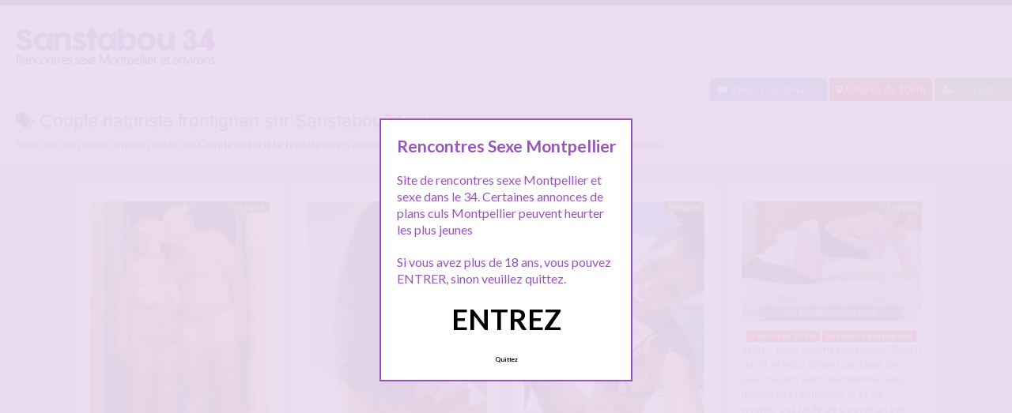

--- FILE ---
content_type: text/html; charset=UTF-8
request_url: http://www.sanstabou34.com/tag/couple-naturiste-frontignan/
body_size: 11802
content:
<!doctype html>
<!--[if lt IE 7]> <html lang="fr-FR" class="no-js lt-ie9 lt-ie8 lt-ie7" > <![endif]-->
<!--[if IE 7]>    <html lang="fr-FR" class="no-js ie7 lt-ie9 lt-ie8"> <![endif]-->
<!--[if IE 8]>    <html lang="fr-FR" class="no-js ie8 lt-ie9"> <![endif]-->
<!--[if gt IE 8]><!--> <html lang="fr-FR" class="no-js"> <!--<![endif]-->
<head>
<meta charset="UTF-8">
<!-- This content is the property of sanstabou34.com -->
<!-- no copy is allowed - Since Jan 2015 -->
<script type="text/javascript" language="javascript" src="/wp-content/themes/pinfinity/disclamer.js"></script>
<meta name="viewport" content="width=device-width, initial-scale=1, maximum-scale=1">
<link rel="stylesheet" href="/wp-content/themes/pinfinity/css/bootstrap.min.css">
<link rel="stylesheet" href="https://cdnjs.cloudflare.com/ajax/libs/font-awesome/4.7.0/css/font-awesome.min.css">
<script src="https://code.jquery.com/jquery-3.3.1.slim.min.js" integrity="sha384-q8i/X+965DzO0rT7abK41JStQIAqVgRVzpbzo5smXKp4YfRvH+8abtTE1Pi6jizo" crossorigin="anonymous"></script>
<script src="https://cdnjs.cloudflare.com/ajax/libs/popper.js/1.14.7/umd/popper.min.js" integrity="sha384-UO2eT0CpHqdSJQ6hJty5KVphtPhzWj9WO1clHTMGa3JDZwrnQq4sF86dIHNDz0W1" crossorigin="anonymous"></script>
<script src="https://stackpath.bootstrapcdn.com/bootstrap/4.3.1/js/bootstrap.min.js" integrity="sha384-JjSmVgyd0p3pXB1rRibZUAYoIIy6OrQ6VrjIEaFf/nJGzIxFDsf4x0xIM+B07jRM" crossorigin="anonymous"></script>	
		
<meta name='robots' content='index, follow, max-image-preview:large, max-snippet:-1, max-video-preview:-1' />
	<style>img:is([sizes="auto" i], [sizes^="auto," i]) { contain-intrinsic-size: 3000px 1500px }</style>
	
	<!-- This site is optimized with the Yoast SEO plugin v25.2 - https://yoast.com/wordpress/plugins/seo/ -->
	<title>Couple naturiste frontignan - Sanstabou34</title>
	<link rel="canonical" href="https://www.sanstabou34.com/tag/couple-naturiste-frontignan/" />
	<meta property="og:locale" content="fr_FR" />
	<meta property="og:type" content="article" />
	<meta property="og:title" content="Couple naturiste frontignan - Sanstabou34" />
	<meta property="og:url" content="https://www.sanstabou34.com/tag/couple-naturiste-frontignan/" />
	<meta property="og:site_name" content="Sanstabou34" />
	<meta property="og:image" content="https://www.sanstabou34.com/wp-content/uploads/2019/10/stblogo.jpg" />
	<meta property="og:image:width" content="400" />
	<meta property="og:image:height" content="466" />
	<meta property="og:image:type" content="image/jpeg" />
	<meta name="twitter:card" content="summary_large_image" />
	<script type="application/ld+json" class="yoast-schema-graph">{"@context":"https://schema.org","@graph":[{"@type":"CollectionPage","@id":"https://www.sanstabou34.com/tag/couple-naturiste-frontignan/","url":"https://www.sanstabou34.com/tag/couple-naturiste-frontignan/","name":"Couple naturiste frontignan - Sanstabou34","isPartOf":{"@id":"https://www.sanstabou34.com/#website"},"primaryImageOfPage":{"@id":"https://www.sanstabou34.com/tag/couple-naturiste-frontignan/#primaryimage"},"image":{"@id":"https://www.sanstabou34.com/tag/couple-naturiste-frontignan/#primaryimage"},"thumbnailUrl":"https://www.sanstabou34.com/wp-content/uploads/2015/10/sexe-sans-tabou-18.jpg","breadcrumb":{"@id":"https://www.sanstabou34.com/tag/couple-naturiste-frontignan/#breadcrumb"},"inLanguage":"fr-FR"},{"@type":"ImageObject","inLanguage":"fr-FR","@id":"https://www.sanstabou34.com/tag/couple-naturiste-frontignan/#primaryimage","url":"https://www.sanstabou34.com/wp-content/uploads/2015/10/sexe-sans-tabou-18.jpg","contentUrl":"https://www.sanstabou34.com/wp-content/uploads/2015/10/sexe-sans-tabou-18.jpg","width":732,"height":1093,"caption":"Couple naturiste frontignan"},{"@type":"BreadcrumbList","@id":"https://www.sanstabou34.com/tag/couple-naturiste-frontignan/#breadcrumb","itemListElement":[{"@type":"ListItem","position":1,"name":"Accueil","item":"https://www.sanstabou34.com/"},{"@type":"ListItem","position":2,"name":"Couple naturiste frontignan"}]},{"@type":"WebSite","@id":"https://www.sanstabou34.com/#website","url":"https://www.sanstabou34.com/","name":"Sanstabou34","description":"Rencontres sexe Montpellier et environs","publisher":{"@id":"https://www.sanstabou34.com/#organization"},"potentialAction":[{"@type":"SearchAction","target":{"@type":"EntryPoint","urlTemplate":"https://www.sanstabou34.com/?s={search_term_string}"},"query-input":{"@type":"PropertyValueSpecification","valueRequired":true,"valueName":"search_term_string"}}],"inLanguage":"fr-FR"},{"@type":"Organization","@id":"https://www.sanstabou34.com/#organization","name":"Sans tabou 34","url":"https://www.sanstabou34.com/","logo":{"@type":"ImageObject","inLanguage":"fr-FR","@id":"https://www.sanstabou34.com/#/schema/logo/image/","url":"http://www.sanstabou34.com/wp-content/uploads/2015/10/logo1.png","contentUrl":"http://www.sanstabou34.com/wp-content/uploads/2015/10/logo1.png","width":300,"height":100,"caption":"Sans tabou 34"},"image":{"@id":"https://www.sanstabou34.com/#/schema/logo/image/"}}]}</script>
	<!-- / Yoast SEO plugin. -->


<link rel='dns-prefetch' href='//fonts.googleapis.com' />
<script type="text/javascript">
/* <![CDATA[ */
window._wpemojiSettings = {"baseUrl":"https:\/\/s.w.org\/images\/core\/emoji\/16.0.1\/72x72\/","ext":".png","svgUrl":"https:\/\/s.w.org\/images\/core\/emoji\/16.0.1\/svg\/","svgExt":".svg","source":{"concatemoji":"https:\/\/www.sanstabou34.com\/wp-includes\/js\/wp-emoji-release.min.js?ver=6.8.3"}};
/*! This file is auto-generated */
!function(s,n){var o,i,e;function c(e){try{var t={supportTests:e,timestamp:(new Date).valueOf()};sessionStorage.setItem(o,JSON.stringify(t))}catch(e){}}function p(e,t,n){e.clearRect(0,0,e.canvas.width,e.canvas.height),e.fillText(t,0,0);var t=new Uint32Array(e.getImageData(0,0,e.canvas.width,e.canvas.height).data),a=(e.clearRect(0,0,e.canvas.width,e.canvas.height),e.fillText(n,0,0),new Uint32Array(e.getImageData(0,0,e.canvas.width,e.canvas.height).data));return t.every(function(e,t){return e===a[t]})}function u(e,t){e.clearRect(0,0,e.canvas.width,e.canvas.height),e.fillText(t,0,0);for(var n=e.getImageData(16,16,1,1),a=0;a<n.data.length;a++)if(0!==n.data[a])return!1;return!0}function f(e,t,n,a){switch(t){case"flag":return n(e,"\ud83c\udff3\ufe0f\u200d\u26a7\ufe0f","\ud83c\udff3\ufe0f\u200b\u26a7\ufe0f")?!1:!n(e,"\ud83c\udde8\ud83c\uddf6","\ud83c\udde8\u200b\ud83c\uddf6")&&!n(e,"\ud83c\udff4\udb40\udc67\udb40\udc62\udb40\udc65\udb40\udc6e\udb40\udc67\udb40\udc7f","\ud83c\udff4\u200b\udb40\udc67\u200b\udb40\udc62\u200b\udb40\udc65\u200b\udb40\udc6e\u200b\udb40\udc67\u200b\udb40\udc7f");case"emoji":return!a(e,"\ud83e\udedf")}return!1}function g(e,t,n,a){var r="undefined"!=typeof WorkerGlobalScope&&self instanceof WorkerGlobalScope?new OffscreenCanvas(300,150):s.createElement("canvas"),o=r.getContext("2d",{willReadFrequently:!0}),i=(o.textBaseline="top",o.font="600 32px Arial",{});return e.forEach(function(e){i[e]=t(o,e,n,a)}),i}function t(e){var t=s.createElement("script");t.src=e,t.defer=!0,s.head.appendChild(t)}"undefined"!=typeof Promise&&(o="wpEmojiSettingsSupports",i=["flag","emoji"],n.supports={everything:!0,everythingExceptFlag:!0},e=new Promise(function(e){s.addEventListener("DOMContentLoaded",e,{once:!0})}),new Promise(function(t){var n=function(){try{var e=JSON.parse(sessionStorage.getItem(o));if("object"==typeof e&&"number"==typeof e.timestamp&&(new Date).valueOf()<e.timestamp+604800&&"object"==typeof e.supportTests)return e.supportTests}catch(e){}return null}();if(!n){if("undefined"!=typeof Worker&&"undefined"!=typeof OffscreenCanvas&&"undefined"!=typeof URL&&URL.createObjectURL&&"undefined"!=typeof Blob)try{var e="postMessage("+g.toString()+"("+[JSON.stringify(i),f.toString(),p.toString(),u.toString()].join(",")+"));",a=new Blob([e],{type:"text/javascript"}),r=new Worker(URL.createObjectURL(a),{name:"wpTestEmojiSupports"});return void(r.onmessage=function(e){c(n=e.data),r.terminate(),t(n)})}catch(e){}c(n=g(i,f,p,u))}t(n)}).then(function(e){for(var t in e)n.supports[t]=e[t],n.supports.everything=n.supports.everything&&n.supports[t],"flag"!==t&&(n.supports.everythingExceptFlag=n.supports.everythingExceptFlag&&n.supports[t]);n.supports.everythingExceptFlag=n.supports.everythingExceptFlag&&!n.supports.flag,n.DOMReady=!1,n.readyCallback=function(){n.DOMReady=!0}}).then(function(){return e}).then(function(){var e;n.supports.everything||(n.readyCallback(),(e=n.source||{}).concatemoji?t(e.concatemoji):e.wpemoji&&e.twemoji&&(t(e.twemoji),t(e.wpemoji)))}))}((window,document),window._wpemojiSettings);
/* ]]> */
</script>
<link rel='stylesheet' id='fancybox-css' href='https://www.sanstabou34.com/wp-content/themes/pinfinity/panel/scripts/fancybox-2.1.5/jquery.fancybox.css?ver=2.1.5' type='text/css' media='all' />
<style id='wp-emoji-styles-inline-css' type='text/css'>

	img.wp-smiley, img.emoji {
		display: inline !important;
		border: none !important;
		box-shadow: none !important;
		height: 1em !important;
		width: 1em !important;
		margin: 0 0.07em !important;
		vertical-align: -0.1em !important;
		background: none !important;
		padding: 0 !important;
	}
</style>
<link rel='stylesheet' id='wp-block-library-css' href='https://www.sanstabou34.com/wp-includes/css/dist/block-library/style.min.css?ver=6.8.3' type='text/css' media='all' />
<style id='classic-theme-styles-inline-css' type='text/css'>
/*! This file is auto-generated */
.wp-block-button__link{color:#fff;background-color:#32373c;border-radius:9999px;box-shadow:none;text-decoration:none;padding:calc(.667em + 2px) calc(1.333em + 2px);font-size:1.125em}.wp-block-file__button{background:#32373c;color:#fff;text-decoration:none}
</style>
<style id='global-styles-inline-css' type='text/css'>
:root{--wp--preset--aspect-ratio--square: 1;--wp--preset--aspect-ratio--4-3: 4/3;--wp--preset--aspect-ratio--3-4: 3/4;--wp--preset--aspect-ratio--3-2: 3/2;--wp--preset--aspect-ratio--2-3: 2/3;--wp--preset--aspect-ratio--16-9: 16/9;--wp--preset--aspect-ratio--9-16: 9/16;--wp--preset--color--black: #000000;--wp--preset--color--cyan-bluish-gray: #abb8c3;--wp--preset--color--white: #ffffff;--wp--preset--color--pale-pink: #f78da7;--wp--preset--color--vivid-red: #cf2e2e;--wp--preset--color--luminous-vivid-orange: #ff6900;--wp--preset--color--luminous-vivid-amber: #fcb900;--wp--preset--color--light-green-cyan: #7bdcb5;--wp--preset--color--vivid-green-cyan: #00d084;--wp--preset--color--pale-cyan-blue: #8ed1fc;--wp--preset--color--vivid-cyan-blue: #0693e3;--wp--preset--color--vivid-purple: #9b51e0;--wp--preset--gradient--vivid-cyan-blue-to-vivid-purple: linear-gradient(135deg,rgba(6,147,227,1) 0%,rgb(155,81,224) 100%);--wp--preset--gradient--light-green-cyan-to-vivid-green-cyan: linear-gradient(135deg,rgb(122,220,180) 0%,rgb(0,208,130) 100%);--wp--preset--gradient--luminous-vivid-amber-to-luminous-vivid-orange: linear-gradient(135deg,rgba(252,185,0,1) 0%,rgba(255,105,0,1) 100%);--wp--preset--gradient--luminous-vivid-orange-to-vivid-red: linear-gradient(135deg,rgba(255,105,0,1) 0%,rgb(207,46,46) 100%);--wp--preset--gradient--very-light-gray-to-cyan-bluish-gray: linear-gradient(135deg,rgb(238,238,238) 0%,rgb(169,184,195) 100%);--wp--preset--gradient--cool-to-warm-spectrum: linear-gradient(135deg,rgb(74,234,220) 0%,rgb(151,120,209) 20%,rgb(207,42,186) 40%,rgb(238,44,130) 60%,rgb(251,105,98) 80%,rgb(254,248,76) 100%);--wp--preset--gradient--blush-light-purple: linear-gradient(135deg,rgb(255,206,236) 0%,rgb(152,150,240) 100%);--wp--preset--gradient--blush-bordeaux: linear-gradient(135deg,rgb(254,205,165) 0%,rgb(254,45,45) 50%,rgb(107,0,62) 100%);--wp--preset--gradient--luminous-dusk: linear-gradient(135deg,rgb(255,203,112) 0%,rgb(199,81,192) 50%,rgb(65,88,208) 100%);--wp--preset--gradient--pale-ocean: linear-gradient(135deg,rgb(255,245,203) 0%,rgb(182,227,212) 50%,rgb(51,167,181) 100%);--wp--preset--gradient--electric-grass: linear-gradient(135deg,rgb(202,248,128) 0%,rgb(113,206,126) 100%);--wp--preset--gradient--midnight: linear-gradient(135deg,rgb(2,3,129) 0%,rgb(40,116,252) 100%);--wp--preset--font-size--small: 13px;--wp--preset--font-size--medium: 20px;--wp--preset--font-size--large: 36px;--wp--preset--font-size--x-large: 42px;--wp--preset--spacing--20: 0.44rem;--wp--preset--spacing--30: 0.67rem;--wp--preset--spacing--40: 1rem;--wp--preset--spacing--50: 1.5rem;--wp--preset--spacing--60: 2.25rem;--wp--preset--spacing--70: 3.38rem;--wp--preset--spacing--80: 5.06rem;--wp--preset--shadow--natural: 6px 6px 9px rgba(0, 0, 0, 0.2);--wp--preset--shadow--deep: 12px 12px 50px rgba(0, 0, 0, 0.4);--wp--preset--shadow--sharp: 6px 6px 0px rgba(0, 0, 0, 0.2);--wp--preset--shadow--outlined: 6px 6px 0px -3px rgba(255, 255, 255, 1), 6px 6px rgba(0, 0, 0, 1);--wp--preset--shadow--crisp: 6px 6px 0px rgba(0, 0, 0, 1);}:where(.is-layout-flex){gap: 0.5em;}:where(.is-layout-grid){gap: 0.5em;}body .is-layout-flex{display: flex;}.is-layout-flex{flex-wrap: wrap;align-items: center;}.is-layout-flex > :is(*, div){margin: 0;}body .is-layout-grid{display: grid;}.is-layout-grid > :is(*, div){margin: 0;}:where(.wp-block-columns.is-layout-flex){gap: 2em;}:where(.wp-block-columns.is-layout-grid){gap: 2em;}:where(.wp-block-post-template.is-layout-flex){gap: 1.25em;}:where(.wp-block-post-template.is-layout-grid){gap: 1.25em;}.has-black-color{color: var(--wp--preset--color--black) !important;}.has-cyan-bluish-gray-color{color: var(--wp--preset--color--cyan-bluish-gray) !important;}.has-white-color{color: var(--wp--preset--color--white) !important;}.has-pale-pink-color{color: var(--wp--preset--color--pale-pink) !important;}.has-vivid-red-color{color: var(--wp--preset--color--vivid-red) !important;}.has-luminous-vivid-orange-color{color: var(--wp--preset--color--luminous-vivid-orange) !important;}.has-luminous-vivid-amber-color{color: var(--wp--preset--color--luminous-vivid-amber) !important;}.has-light-green-cyan-color{color: var(--wp--preset--color--light-green-cyan) !important;}.has-vivid-green-cyan-color{color: var(--wp--preset--color--vivid-green-cyan) !important;}.has-pale-cyan-blue-color{color: var(--wp--preset--color--pale-cyan-blue) !important;}.has-vivid-cyan-blue-color{color: var(--wp--preset--color--vivid-cyan-blue) !important;}.has-vivid-purple-color{color: var(--wp--preset--color--vivid-purple) !important;}.has-black-background-color{background-color: var(--wp--preset--color--black) !important;}.has-cyan-bluish-gray-background-color{background-color: var(--wp--preset--color--cyan-bluish-gray) !important;}.has-white-background-color{background-color: var(--wp--preset--color--white) !important;}.has-pale-pink-background-color{background-color: var(--wp--preset--color--pale-pink) !important;}.has-vivid-red-background-color{background-color: var(--wp--preset--color--vivid-red) !important;}.has-luminous-vivid-orange-background-color{background-color: var(--wp--preset--color--luminous-vivid-orange) !important;}.has-luminous-vivid-amber-background-color{background-color: var(--wp--preset--color--luminous-vivid-amber) !important;}.has-light-green-cyan-background-color{background-color: var(--wp--preset--color--light-green-cyan) !important;}.has-vivid-green-cyan-background-color{background-color: var(--wp--preset--color--vivid-green-cyan) !important;}.has-pale-cyan-blue-background-color{background-color: var(--wp--preset--color--pale-cyan-blue) !important;}.has-vivid-cyan-blue-background-color{background-color: var(--wp--preset--color--vivid-cyan-blue) !important;}.has-vivid-purple-background-color{background-color: var(--wp--preset--color--vivid-purple) !important;}.has-black-border-color{border-color: var(--wp--preset--color--black) !important;}.has-cyan-bluish-gray-border-color{border-color: var(--wp--preset--color--cyan-bluish-gray) !important;}.has-white-border-color{border-color: var(--wp--preset--color--white) !important;}.has-pale-pink-border-color{border-color: var(--wp--preset--color--pale-pink) !important;}.has-vivid-red-border-color{border-color: var(--wp--preset--color--vivid-red) !important;}.has-luminous-vivid-orange-border-color{border-color: var(--wp--preset--color--luminous-vivid-orange) !important;}.has-luminous-vivid-amber-border-color{border-color: var(--wp--preset--color--luminous-vivid-amber) !important;}.has-light-green-cyan-border-color{border-color: var(--wp--preset--color--light-green-cyan) !important;}.has-vivid-green-cyan-border-color{border-color: var(--wp--preset--color--vivid-green-cyan) !important;}.has-pale-cyan-blue-border-color{border-color: var(--wp--preset--color--pale-cyan-blue) !important;}.has-vivid-cyan-blue-border-color{border-color: var(--wp--preset--color--vivid-cyan-blue) !important;}.has-vivid-purple-border-color{border-color: var(--wp--preset--color--vivid-purple) !important;}.has-vivid-cyan-blue-to-vivid-purple-gradient-background{background: var(--wp--preset--gradient--vivid-cyan-blue-to-vivid-purple) !important;}.has-light-green-cyan-to-vivid-green-cyan-gradient-background{background: var(--wp--preset--gradient--light-green-cyan-to-vivid-green-cyan) !important;}.has-luminous-vivid-amber-to-luminous-vivid-orange-gradient-background{background: var(--wp--preset--gradient--luminous-vivid-amber-to-luminous-vivid-orange) !important;}.has-luminous-vivid-orange-to-vivid-red-gradient-background{background: var(--wp--preset--gradient--luminous-vivid-orange-to-vivid-red) !important;}.has-very-light-gray-to-cyan-bluish-gray-gradient-background{background: var(--wp--preset--gradient--very-light-gray-to-cyan-bluish-gray) !important;}.has-cool-to-warm-spectrum-gradient-background{background: var(--wp--preset--gradient--cool-to-warm-spectrum) !important;}.has-blush-light-purple-gradient-background{background: var(--wp--preset--gradient--blush-light-purple) !important;}.has-blush-bordeaux-gradient-background{background: var(--wp--preset--gradient--blush-bordeaux) !important;}.has-luminous-dusk-gradient-background{background: var(--wp--preset--gradient--luminous-dusk) !important;}.has-pale-ocean-gradient-background{background: var(--wp--preset--gradient--pale-ocean) !important;}.has-electric-grass-gradient-background{background: var(--wp--preset--gradient--electric-grass) !important;}.has-midnight-gradient-background{background: var(--wp--preset--gradient--midnight) !important;}.has-small-font-size{font-size: var(--wp--preset--font-size--small) !important;}.has-medium-font-size{font-size: var(--wp--preset--font-size--medium) !important;}.has-large-font-size{font-size: var(--wp--preset--font-size--large) !important;}.has-x-large-font-size{font-size: var(--wp--preset--font-size--x-large) !important;}
:where(.wp-block-post-template.is-layout-flex){gap: 1.25em;}:where(.wp-block-post-template.is-layout-grid){gap: 1.25em;}
:where(.wp-block-columns.is-layout-flex){gap: 2em;}:where(.wp-block-columns.is-layout-grid){gap: 2em;}
:root :where(.wp-block-pullquote){font-size: 1.5em;line-height: 1.6;}
</style>
<link rel='stylesheet' id='google-font-lato-yanone-kaffeesatz-css' href='http://fonts.googleapis.com/css?family=Lato%3A400%2C700%2C400italic%7CYanone+Kaffeesatz&#038;ver=6.8.3' type='text/css' media='all' />
<link rel='stylesheet' id='ci-style-css' href='https://www.sanstabou34.com/wp-content/themes/pinfinity/style.css?ver=1.8' type='text/css' media='screen' />
<link rel='stylesheet' id='ci-color-scheme-css' href='https://www.sanstabou34.com/wp-content/themes/pinfinity/colors/purple.css?ver=6.8.3' type='text/css' media='all' />
<link rel='stylesheet' id='taxopress-frontend-css-css' href='https://www.sanstabou34.com/wp-content/plugins/simple-tags/assets/frontend/css/frontend.css?ver=3.35.1' type='text/css' media='all' />
<script type="text/javascript" src="https://www.sanstabou34.com/wp-includes/js/jquery/jquery.min.js?ver=3.7.1" id="jquery-core-js"></script>
<script type="text/javascript" src="https://www.sanstabou34.com/wp-includes/js/jquery/jquery-migrate.min.js?ver=3.4.1" id="jquery-migrate-js"></script>
<script type="text/javascript" src="https://www.sanstabou34.com/wp-content/themes/pinfinity/panel/scripts/modernizr-2.6.2.js?ver=6.8.3" id="modernizr-js"></script>
<script type="text/javascript" src="https://www.sanstabou34.com/wp-content/plugins/simple-tags/assets/frontend/js/frontend.js?ver=3.35.1" id="taxopress-frontend-js-js"></script>
<link rel="https://api.w.org/" href="https://www.sanstabou34.com/wp-json/" /><link rel="alternate" title="JSON" type="application/json" href="https://www.sanstabou34.com/wp-json/wp/v2/tags/105" /><link rel="EditURI" type="application/rsd+xml" title="RSD" href="https://www.sanstabou34.com/xmlrpc.php?rsd" />
<meta name="generator" content="WordPress 6.8.3" />
<script type="text/javascript">
	window._wp_rp_static_base_url = 'https://wprp.zemanta.com/static/';
	window._wp_rp_wp_ajax_url = "https://www.sanstabou34.com/wp-admin/admin-ajax.php";
	window._wp_rp_plugin_version = '3.6.4';
	window._wp_rp_post_id = '279';
	window._wp_rp_num_rel_posts = '6';
	window._wp_rp_thumbnails = true;
	window._wp_rp_post_title = 'Couple+naturiste+frontignan';
	window._wp_rp_post_tags = ['couple+naturiste+frontignan', 'soir%C3%A9e+pluralit%C3%A9', 'rencontre+libertine+frontignan', 'rencontre+%C3%A9changisme', 'frontignan', 'le', 'lon', 'ann', 'de', 'mannequin', 'du', 'sex', 'dell', 'vivian', 'maison', 'mond', 'bon', 'parfait', 'saison', 'bell'];
	window._wp_rp_promoted_content = true;
</script>
<link rel="stylesheet" href="https://www.sanstabou34.com/wp-content/plugins/wordpress-23-related-posts-plugin/static/themes/vertical.css?version=3.6.4" />
<style type="text/css">
.related_post_title {
}
ul.related_post {
}
ul.related_post li {
}
ul.related_post li a {
}
ul.related_post li img {
}</style>
<!-- Analytics by WP Statistics - https://wp-statistics.com -->
<!-- Google tag (gtag.js) -->
<script async src="https://www.googletagmanager.com/gtag/js?id=G-S28SMWJZX0"></script>
<script>
  window.dataLayer = window.dataLayer || [];
  function gtag(){dataLayer.push(arguments);}
  gtag('js', new Date());

  gtag('config', 'G-S28SMWJZX0');
</script><link rel="apple-touch-icon" href="http://www.sanstabou34.com/wp-content/uploads/2019/10/stblogo.jpg" /><link rel="apple-touch-icon" sizes="72x72" href="http://www.sanstabou34.com/wp-content/uploads/2019/10/stblogo.jpg" /><link rel="apple-touch-icon" sizes="114x114" href="http://www.sanstabou34.com/wp-content/uploads/2019/10/stblogo.jpg" /><link rel="pingback" href="https://www.sanstabou34.com/xmlrpc.php" /><link rel="icon" href="https://www.sanstabou34.com/wp-content/uploads/2024/10/favicon.png" sizes="32x32" />
<link rel="icon" href="https://www.sanstabou34.com/wp-content/uploads/2024/10/favicon.png" sizes="192x192" />
<link rel="apple-touch-icon" href="https://www.sanstabou34.com/wp-content/uploads/2024/10/favicon.png" />
<meta name="msapplication-TileImage" content="https://www.sanstabou34.com/wp-content/uploads/2024/10/favicon.png" />
				<style type="text/css">
					body{background-color: #dfd2f4;background-repeat: repeat;} 				</style>
						</head>
<body class="archive tag tag-couple-naturiste-frontignan tag-105 wp-theme-pinfinity ci-pinfinity ci-pinfinity-1-8 ci-scheme-purple">
<div class="modal fade bd-tchat-modal-lg" tabindex="-1" role="dialog" aria-labelledby="myLargeModalLabel" aria-hidden="true">
  <div class="modal-dialog modal-dialog-centered" role="document">
    <div class="modal-content">
      <div class="modal-header">
        <h5 class="modal-title" id="exampleModalCenterTitle">Inscription 100% gratuite en ce moment !</h5>
        <button type="button" class="close" data-dismiss="modal" aria-label="Close">
          <span aria-hidden="true">&times;</span>
        </button>
      </div>
      <div class="modal-body">
        <p><iframe style="border: none; height: 450px; width: 100%;" src="/cd/form_inscription.php"></iframe>
      </div>

    </div>
  </div>
</div>	
	
	
<header id="header">
	<div class="pre-head show-on-mobile">
		<div class="wrap group">
			<div class="pre-head-wgt group">
							</div>
		</div>
	</div>
	<div id="site-head">
		<div class="wrap group">
			<hgroup class="logo imglogo">
				<p><a title="Sanstabou34" href="https://www.sanstabou34.com"><img src="http://www.sanstabou34.com/wp-content/uploads/2019/10/logostb34.png" alt="Sanstabou34" /></a></p>			</hgroup>

			<div class="header-wgt group">
							</div>
		</div>
	</div>
			<div align=right>
				<a title="Baisez maintenant !" href="https://www.leplancul.com/ouverture-compte/go.php" target="_blank" class="btn btn-sm btn-primary active"><i class="fa fa-comment" aria-hidden="true"></i> Baisez maintenant !</a>

		      <a title="Sexe gratuit proche de vous" href="/rencontre/a-moins-de-10-km/" class="btn btn-sm btn-danger active"><i class="fa fa-map-marker"></i> A moins de 10km</a>
		    <a title="Inscription tchat 34" href="/inscription/" class="btn btn-sm btn-success active"><i class="fa fa-user-plus"></i> Inscription</a>
		</div>	
	

				    <div class="alert alert-info">
        <h1 class="h4"><i class="fa fa-tags"></i> Couple naturiste frontignan sur Sanstabou34.com</h1>
        <p class="mb-0">Voici tous les profils coquins parlant de <b>Couple naturiste frontignan</b>, n'hésitez pas à les consulter et vous inscrire pour entamer le dialogue.</p>
		
		
    </div>
	
</header>
<br />
<div id="box-container">
	<div id="entry-listing" class="group">
																	<article id="post-279" class="entry box format-standard post-279 post type-post status-publish has-post-thumbnail hentry category-frontignan category-rencontre-echangisme tag-couple-naturiste-frontignan tag-rencontre-libertine-frontignan tag-soiree-pluralite">
					<div class="entry-content-cnt">
	<div class="entry-content">
						<div class='status' style='position: absolute; top: 20px; right: 16px; z-index: 999; padding: 1px 6px; background: #22780F; border: 0; border-bottom-left-radius: 4px; font-weight: bold; font-size: 10px; color: #ffffff;'>En ligne</div>			
		<!--<a href="https://www.sanstabou34.com/couple-naturiste-frontignan/" title="Couple naturiste frontignan">-->
		<a href=".bd-tchat-modal-lg" rel="nofollow" data-toggle="modal">
			<img src="https://www.sanstabou34.com/wp-content/uploads/2015/10/sexe-sans-tabou-18-500x747.jpg" class="attachment-ci_listing_thumb size-ci_listing_thumb wp-post-image" alt="Couple naturiste frontignan" decoding="async" fetchpriority="high" />		</a>
		<div align="center">
		<a title="Tchat Frontignan" href="https://www.sanstabou34.com/rencontre/frontignan/"><span class="badge badge-danger">Frontignan</span></a> <a title="Tchat Rencontre échangisme" href="https://www.sanstabou34.com/rencontre/rencontre-echangisme/"><span class="badge badge-danger">Rencontre échangisme</span></a> </div>
				
				
		<p>Bonjour, la saison estivale étant terminée, on est au regret de devoir quitter notre belle plage des aresquiers et de refaire des plans en privé, nous vivons ici à l&rsquo;année sommes naturistes depuis plusieurs années et de fervents adeptes du ran du chabrier, bien mieux que le cap devenu trop superficiels malheureusement désormais Nous sommes un couple de 56 et[&#8230;]</p>
	</div>
</div>
<div class="entry-desc">
	<h3><a class="h5" href="https://www.sanstabou34.com/couple-naturiste-frontignan/" title="Couple naturiste frontignan">Couple naturiste frontignan</a></h3>
</div>




				</article>
					
				
																												<article id="post-3179" class="entry box format-standard post-3179 post type-post status-publish has-post-thumbnail hentry category-a-moins-de-10-km category-rencontre-trans-travestis tag-baiser-un-trans-montpellier tag-escorte-trans-montpellier tag-rencontre-transexuelle-montpellier">
							<div class="entry-content-cnt">
	<div class="entry-content">
						<div class='status' style='position: absolute; top: 20px; right: 16px; z-index: 999; padding: 1px 6px; background: #22780F; border: 0; border-bottom-left-radius: 4px; font-weight: bold; font-size: 10px; color: #ffffff;'>En ligne</div>			
		<!--<a href="https://www.sanstabou34.com/nouvelle-transexuelle-proche-montpellier/" title="Nouvelle transexuelle proche Montpellier">-->
		<a href=".bd-tchat-modal-lg" rel="nofollow" data-toggle="modal">
			<img src="https://www.sanstabou34.com/wp-content/uploads/2021/01/bez34-6.jpg" class="attachment-ci_listing_thumb size-ci_listing_thumb wp-post-image" alt="Nouvelle transexuelle proche Montpellier" decoding="async" loading="lazy" />		</a>
		<div align="center">
		<a title="Tchat A moins de 10 Km" href="https://www.sanstabou34.com/rencontre/a-moins-de-10-km/"><span class="badge badge-danger">A moins de 10 Km</span></a> <a title="Tchat Rencontre trans Travestis" href="https://www.sanstabou34.com/rencontre/rencontre-trans-travestis/"><span class="badge badge-danger">Rencontre trans Travestis</span></a> </div>
				
				
		<p>Coucou mon chéri j&rsquo;espère que tu aime les jolies transexuelles ! je suis Nina une transexuelle de passage dans ta région proche de Montpellier et je fais les rencontres sans tabou avec des hommes. Je suis pas opérée et je dispose gros joujou &#8230; Je suis en appartement privé, contact sur le tchat pour le RDV</p>
	</div>
</div>
<div class="entry-desc">
	<h3><a class="h5" href="https://www.sanstabou34.com/nouvelle-transexuelle-proche-montpellier/" title="Nouvelle transexuelle proche Montpellier">Nouvelle transexuelle proche Montpellier</a></h3>
</div>




							</article>
																					<article id="post-3173" class="entry box format-standard post-3173 post type-post status-publish has-post-thumbnail hentry category-a-moins-de-10-km category-rencontre-extraconjugale tag-metisse-en-couple tag-rencontre-metisse tag-rencontre-metisse-montpellier tag-sexe-metisse">
							<div class="entry-content-cnt">
	<div class="entry-content">
						<div class='status' style='position: absolute; top: 20px; right: 16px; z-index: 999; padding: 1px 6px; background: #22780F; border: 0; border-bottom-left-radius: 4px; font-weight: bold; font-size: 10px; color: #ffffff;'>En ligne</div>			
		<!--<a href="https://www.sanstabou34.com/jeune-metisse-en-couple-qui-veut-se-liberer/" title="Jeune métisse en couple qui veut se libérer">-->
		<a href=".bd-tchat-modal-lg" rel="nofollow" data-toggle="modal">
			<img src="https://www.sanstabou34.com/wp-content/uploads/2021/01/bez34-3-500x643.jpg" class="attachment-ci_listing_thumb size-ci_listing_thumb wp-post-image" alt="Jeune métisse en couple qui veut se libérer" decoding="async" loading="lazy" />		</a>
		<div align="center">
		<a title="Tchat A moins de 10 Km" href="https://www.sanstabou34.com/rencontre/a-moins-de-10-km/"><span class="badge badge-danger">A moins de 10 Km</span></a> <a title="Tchat Rencontre extraconjugale" href="https://www.sanstabou34.com/rencontre/rencontre-extraconjugale/"><span class="badge badge-danger">Rencontre extraconjugale</span></a> </div>
				
				
		<p>Salut &#8230; Je sais pas trop si je suis au bon endroit mais bon on verra bien &#8230; je m&rsquo;appelle Isa et je suis une jeune métisse de 26 ans vivant dans le 34, et je suis en couple depuis 6 ans maintenant avec le même mec, et on arrête pas de s&rsquo;engueuler, je pense qu&rsquo;il est donc temps de[&#8230;]</p>
	</div>
</div>
<div class="entry-desc">
	<h3><a class="h5" href="https://www.sanstabou34.com/jeune-metisse-en-couple-qui-veut-se-liberer/" title="Jeune métisse en couple qui veut se libérer">Jeune métisse en couple qui veut se libérer</a></h3>
</div>




							</article>
																					<article id="post-3177" class="entry box format-standard post-3177 post type-post status-publish has-post-thumbnail hentry category-a-moins-de-10-km category-rencontre-echangisme tag-echangisme-montpellier tag-rencontre-couple-montpellier tag-trio-echangiste-montpellier">
							<div class="entry-content-cnt">
	<div class="entry-content">
						<div class='status' style='position: absolute; top: 20px; right: 16px; z-index: 999; padding: 1px 6px; background: #22780F; border: 0; border-bottom-left-radius: 4px; font-weight: bold; font-size: 10px; color: #ffffff;'>En ligne</div>			
		<!--<a href="https://www.sanstabou34.com/couple-libertin-du-34-pour-un-bel-homme/" title="Couple libertin du 34 pour un bel homme">-->
		<a href=".bd-tchat-modal-lg" rel="nofollow" data-toggle="modal">
			<img src="https://www.sanstabou34.com/wp-content/uploads/2021/01/bez34-5-500x334.jpg" class="attachment-ci_listing_thumb size-ci_listing_thumb wp-post-image" alt="Couple libertin du 34 pour un bel homme" decoding="async" loading="lazy" />		</a>
		<div align="center">
		<a title="Tchat A moins de 10 Km" href="https://www.sanstabou34.com/rencontre/a-moins-de-10-km/"><span class="badge badge-danger">A moins de 10 Km</span></a> <a title="Tchat Rencontre échangisme" href="https://www.sanstabou34.com/rencontre/rencontre-echangisme/"><span class="badge badge-danger">Rencontre échangisme</span></a> </div>
				
				
		<p>Salut &#8230; nous sommes un couple libertin du 34 et nous aimons partager des jeux coquins avec des hommes seuls &#8230; malgré nos recherches ici et sur wyylde, pas facile de trouver un bel homme pour madame, alors on espère avoir quelques réponses tout de même . On aimerait recevoir chez nous ce weekend un bel homme pour jouer ensemble,[&#8230;]</p>
	</div>
</div>
<div class="entry-desc">
	<h3><a class="h5" href="https://www.sanstabou34.com/couple-libertin-du-34-pour-un-bel-homme/" title="Couple libertin du 34 pour un bel homme">Couple libertin du 34 pour un bel homme</a></h3>
</div>




							</article>
																					<article id="post-3169" class="entry box format-standard post-3169 post type-post status-publish has-post-thumbnail hentry category-a-moins-de-10-km category-rencontre-plan-cul tag-escorte-etudiante tag-escorte-montpellier tag-rencontre-etudiante">
							<div class="entry-content-cnt">
	<div class="entry-content">
						<div class='status' style='position: absolute; top: 20px; right: 16px; z-index: 999; padding: 1px 6px; background: #000000; border: 0; border-bottom-left-radius: 4px; font-weight: bold; font-size: 10px;'>Hors ligne</div>			
		<!--<a href="https://www.sanstabou34.com/jeune-coquine-du-34-disponible-pour-hommes-murs/" title="Jeune coquine du 34 disponible pour hommes murs">-->
		<a href=".bd-tchat-modal-lg" rel="nofollow" data-toggle="modal">
			<img src="https://www.sanstabou34.com/wp-content/uploads/2021/01/bez34-1-500x899.jpg" class="attachment-ci_listing_thumb size-ci_listing_thumb wp-post-image" alt="Jeune coquine du 34 disponible pour hommes murs" decoding="async" loading="lazy" />		</a>
		<div align="center">
		<a title="Tchat A moins de 10 Km" href="https://www.sanstabou34.com/rencontre/a-moins-de-10-km/"><span class="badge badge-danger">A moins de 10 Km</span></a> <a title="Tchat Rencontre Plan cul" href="https://www.sanstabou34.com/rencontre/rencontre-plan-cul/"><span class="badge badge-danger">Rencontre Plan cul</span></a> </div>
				
				
		<p>Salut salut &#8230; Moi c&rsquo;est Marie et je suis une jeune étudiante coquine de la région, et je passe mon annonce ici car j&rsquo;aime faire des rencontres pour joindre l&rsquo;utile a l&rsquo;agréable si vous voyez ce que je veux dire &#8230; je suis coquine, pas trop de tabou, et je rencontre des hommes murs de plus de 30 ans uniquement.[&#8230;]</p>
	</div>
</div>
<div class="entry-desc">
	<h3><a class="h5" href="https://www.sanstabou34.com/jeune-coquine-du-34-disponible-pour-hommes-murs/" title="Jeune coquine du 34 disponible pour hommes murs">Jeune coquine du 34 disponible pour hommes murs</a></h3>
</div>




							</article>
																					<article id="post-3171" class="entry box format-standard post-3171 post type-post status-publish has-post-thumbnail hentry category-a-moins-de-10-km category-rencontre-sm tag-etudiante-soumise tag-rencontre-sm tag-sado-maso-34">
							<div class="entry-content-cnt">
	<div class="entry-content">
						<div class='status' style='position: absolute; top: 20px; right: 16px; z-index: 999; padding: 1px 6px; background: #000000; border: 0; border-bottom-left-radius: 4px; font-weight: bold; font-size: 10px;'>Hors ligne</div>			
		<!--<a href="https://www.sanstabou34.com/interessee-par-le-sm-mais-jy-connais-rien/" title="Intéressée par le SM mais j&rsquo;y connais rien">-->
		<a href=".bd-tchat-modal-lg" rel="nofollow" data-toggle="modal">
			<img src="https://www.sanstabou34.com/wp-content/uploads/2021/01/bez34-2.jpg" class="attachment-ci_listing_thumb size-ci_listing_thumb wp-post-image" alt="Intéressée par le SM mais j&#039;y connais rien" decoding="async" loading="lazy" />		</a>
		<div align="center">
		<a title="Tchat A moins de 10 Km" href="https://www.sanstabou34.com/rencontre/a-moins-de-10-km/"><span class="badge badge-danger">A moins de 10 Km</span></a> <a title="Tchat Rencontre SM" href="https://www.sanstabou34.com/rencontre/rencontre-sm/"><span class="badge badge-danger">Rencontre SM</span></a> </div>
				
				
		<p>Coucou &#8230; Toute nouvelle dans la région occitanie, je suis là pour 7 ans au moins car je suis en fac de médecine ! Je viens sur ce site pour me changer un peu les idées de la morosité de la fac et des hostos, et histoire de faire quelques rencontres avec des mecs du coin &#8230; je connais pas[&#8230;]</p>
	</div>
</div>
<div class="entry-desc">
	<h3><a class="h5" href="https://www.sanstabou34.com/interessee-par-le-sm-mais-jy-connais-rien/" title="Intéressée par le SM mais j&rsquo;y connais rien">Intéressée par le SM mais j&rsquo;y connais rien</a></h3>
</div>




							</article>
																					<article id="post-3175" class="entry box format-standard post-3175 post type-post status-publish has-post-thumbnail hentry category-a-moins-de-10-km category-rencontre-plan-cul tag-baise-beurette-montpellier tag-escorte-beurette-montpellier tag-rencontre-arabe-montpellier tag-sexe-beurette-montpellier">
							<div class="entry-content-cnt">
	<div class="entry-content">
						<div class='status' style='position: absolute; top: 20px; right: 16px; z-index: 999; padding: 1px 6px; background: #22780F; border: 0; border-bottom-left-radius: 4px; font-weight: bold; font-size: 10px; color: #ffffff;'>En ligne</div>			
		<!--<a href="https://www.sanstabou34.com/elhem-dispo-pour-rencontre-autour-de-montpellier/" title="Elhem dispo pour rencontre autour de montpellier">-->
		<a href=".bd-tchat-modal-lg" rel="nofollow" data-toggle="modal">
			<img src="https://www.sanstabou34.com/wp-content/uploads/2021/01/bez34-4-500x614.jpg" class="attachment-ci_listing_thumb size-ci_listing_thumb wp-post-image" alt="Elhem dispo pour rencontre autour de montpellier" decoding="async" loading="lazy" />		</a>
		<div align="center">
		<a title="Tchat A moins de 10 Km" href="https://www.sanstabou34.com/rencontre/a-moins-de-10-km/"><span class="badge badge-danger">A moins de 10 Km</span></a> <a title="Tchat Rencontre Plan cul" href="https://www.sanstabou34.com/rencontre/rencontre-plan-cul/"><span class="badge badge-danger">Rencontre Plan cul</span></a> </div>
				
				
		<p>Vous êtes un homme courtois qui aime les femmes typées, coquines, avec des formes et de la sensualité ? et bien je suis peut être celle qu&rsquo;il vous faut .. je suis une jeune marocaine sympa et tout ce qu&rsquo;il faut là ou il faut, et je fais des rencontres avec des hommes de plus de 25 ans dans le[&#8230;]</p>
	</div>
</div>
<div class="entry-desc">
	<h3><a class="h5" href="https://www.sanstabou34.com/elhem-dispo-pour-rencontre-autour-de-montpellier/" title="Elhem dispo pour rencontre autour de montpellier">Elhem dispo pour rencontre autour de montpellier</a></h3>
</div>




							</article>
																												<article class="entry box">
							<div class="entry-content-cnt">
								<aside id="randomize-3" class="widget randomize group">Pour tous ceux qui veulent du <strong><a href="https://www.liensdecul.com/" title="porno gratuit">porno gratuit</a></strong> avec des tonnes de sites de rencontre et de vidéos coquines, visitez cet <strong><a href="https://www.cherchedusexe.com/" title="annuaire sexe">annuaire sexe</a></strong> ...</aside><aside id="simpletags-2" class="widget widget-simpletags group"><h3 class="widget-title">Cherchez une rencontre sexe</h3>
<!-- Generated by TaxoPress 3.35.1 - https://wordpress.org/plugins/simple-tags/ -->
	<div class="taxopress-output-wrapper"> <div class="st-tag-cloud"> 
	<a href="https://www.sanstabou34.com/tag/baise-aire-autoroute-montpellier/" id="tag-link-1374" class="st-tags t0" title="1 annonces" style="font-size:8pt; color:#cccccc;">baise aire autoroute montpellier</a>
<a href="https://www.sanstabou34.com/tag/baise-aire-autoroute-st-jean-de-vedas/" id="tag-link-1272" class="st-tags t0" title="1 annonces" style="font-size:8pt; color:#cccccc;">baise aire autoroute st jean de vedas</a>
<a href="https://www.sanstabou34.com/tag/annonce-gang-bang-meze/" id="tag-link-1770" class="st-tags t0" title="1 annonces" style="font-size:8pt; color:#cccccc;">annonce gang bang méze</a>
<a href="https://www.sanstabou34.com/tag/annonce-soumise/" id="tag-link-1681" class="st-tags t0" title="1 annonces" style="font-size:8pt; color:#cccccc;">annonce soumise</a>
<a href="https://www.sanstabou34.com/tag/annonce-gang-bang-beziers/" id="tag-link-1673" class="st-tags t0" title="1 annonces" style="font-size:8pt; color:#cccccc;">annonce gang bang béziers</a>
<a href="https://www.sanstabou34.com/tag/asiatique/" id="tag-link-941" class="st-tags t0" title="1 annonces" style="font-size:8pt; color:#cccccc;">asiatique</a>
<a href="https://www.sanstabou34.com/tag/acteur-porno-montpellier/" id="tag-link-1015" class="st-tags t0" title="1 annonces" style="font-size:8pt; color:#cccccc;">acteur porno montpellier</a>
<a href="https://www.sanstabou34.com/tag/baise-camping-serignan/" id="tag-link-1863" class="st-tags t0" title="1 annonces" style="font-size:8pt; color:#cccccc;">baise camping serignan</a>
<a href="https://www.sanstabou34.com/tag/baise-aire-autoroute-lunel/" id="tag-link-1309" class="st-tags t0" title="1 annonces" style="font-size:8pt; color:#cccccc;">baise aire autoroute lunel</a>
<a href="https://www.sanstabou34.com/tag/baise-bessan/" id="tag-link-2008" class="st-tags t10" title="2 annonces" style="font-size:22pt; color:#000000;">baise bessan</a>
<a href="https://www.sanstabou34.com/tag/appart-hotel-montpellier/" id="tag-link-1384" class="st-tags t0" title="1 annonces" style="font-size:8pt; color:#cccccc;">appart hotel montpellier</a>
<a href="https://www.sanstabou34.com/tag/baise-beziers/" id="tag-link-1675" class="st-tags t0" title="1 annonces" style="font-size:8pt; color:#cccccc;">baise béziers</a>
<a href="https://www.sanstabou34.com/tag/bab-cap-dagde/" id="tag-link-1876" class="st-tags t0" title="1 annonces" style="font-size:8pt; color:#cccccc;">bab cap d&#039;agde</a>
<a href="https://www.sanstabou34.com/tag/amant-montpellier/" id="tag-link-600" class="st-tags t0" title="1 annonces" style="font-size:8pt; color:#cccccc;">amant montpellier</a>
<a href="https://www.sanstabou34.com/tag/aire-de-fabregues/" id="tag-link-191" class="st-tags t10" title="2 annonces" style="font-size:22pt; color:#000000;">aire de fabrègues</a>
<a href="https://www.sanstabou34.com/tag/aventure-d-un-soir/" id="tag-link-92" class="st-tags t0" title="1 annonces" style="font-size:8pt; color:#cccccc;">aventure d un soir</a>
<a href="https://www.sanstabou34.com/tag/annonce-bukkake-sete/" id="tag-link-1660" class="st-tags t0" title="1 annonces" style="font-size:8pt; color:#cccccc;">annonce bukkake sète</a>
<a href="https://www.sanstabou34.com/tag/arabe-beziers/" id="tag-link-1857" class="st-tags t0" title="1 annonces" style="font-size:8pt; color:#cccccc;">arabe beziers</a>
<a href="https://www.sanstabou34.com/tag/baise-beurette-montpellier/" id="tag-link-2031" class="st-tags t10" title="2 annonces" style="font-size:22pt; color:#000000;">baise beurette montpellier</a>
<a href="https://www.sanstabou34.com/tag/baise-aire-autoroute-fabregues/" id="tag-link-1071" class="st-tags t0" title="1 annonces" style="font-size:8pt; color:#cccccc;">baise aire autoroute fabregues</a>
<a href="https://www.sanstabou34.com/tag/annonce-trio-sete/" id="tag-link-1692" class="st-tags t0" title="1 annonces" style="font-size:8pt; color:#cccccc;">annonce trio sete</a>
<a href="https://www.sanstabou34.com/tag/amatrice-de-sexe/" id="tag-link-284" class="st-tags t0" title="1 annonces" style="font-size:8pt; color:#cccccc;">amatrice de sexe</a>
<a href="https://www.sanstabou34.com/tag/aire-exhib-a9/" id="tag-link-1629" class="st-tags t10" title="2 annonces" style="font-size:22pt; color:#000000;">aire exhib a9</a>
<a href="https://www.sanstabou34.com/tag/baise-34/" id="tag-link-2059" class="st-tags t0" title="1 annonces" style="font-size:8pt; color:#cccccc;">baise 34</a>
<a href="https://www.sanstabou34.com/tag/annonce-gangbang-sete/" id="tag-link-1661" class="st-tags t0" title="1 annonces" style="font-size:8pt; color:#cccccc;">annonce gangbang sète</a>
<a href="https://www.sanstabou34.com/tag/annonce-hard-montpellier/" id="tag-link-1421" class="st-tags t10" title="2 annonces" style="font-size:22pt; color:#000000;">annonce hard montpellier</a>
<a href="https://www.sanstabou34.com/tag/alerte-orange-montpellier/" id="tag-link-1275" class="st-tags t0" title="1 annonces" style="font-size:8pt; color:#cccccc;">alerte orange montpellier</a>
<a href="https://www.sanstabou34.com/tag/asiatique-coquine-montpellier/" id="tag-link-916" class="st-tags t0" title="1 annonces" style="font-size:8pt; color:#cccccc;">asiatique coquine montpellier</a>
<a href="https://www.sanstabou34.com/tag/baise-aire-autoroute/" id="tag-link-1373" class="st-tags t0" title="1 annonces" style="font-size:8pt; color:#cccccc;">baise aire autoroute</a>
<a href="https://www.sanstabou34.com/tag/aresquiers-frontignan/" id="tag-link-695" class="st-tags t0" title="1 annonces" style="font-size:8pt; color:#cccccc;">aresquiers frontignan</a>
<a href="https://www.sanstabou34.com/tag/aire-fabregues/" id="tag-link-1627" class="st-tags t0" title="1 annonces" style="font-size:8pt; color:#cccccc;">aire fabrègues</a>
<a href="https://www.sanstabou34.com/tag/algerienne-montpellier/" id="tag-link-2109" class="st-tags t0" title="1 annonces" style="font-size:8pt; color:#cccccc;">algérienne montpellier</a>
<a href="https://www.sanstabou34.com/tag/aire-gigean/" id="tag-link-1426" class="st-tags t0" title="1 annonces" style="font-size:8pt; color:#cccccc;">aire gigean</a>
<a href="https://www.sanstabou34.com/tag/baise-aire-lespignan/" id="tag-link-1516" class="st-tags t0" title="1 annonces" style="font-size:8pt; color:#cccccc;">baise aire lespignan</a>
<a href="https://www.sanstabou34.com/tag/annonce-sexe-lunel/" id="tag-link-1436" class="st-tags t0" title="1 annonces" style="font-size:8pt; color:#cccccc;">annonce sexe lunel</a>
<a href="https://www.sanstabou34.com/tag/aire-fabregues-sexe/" id="tag-link-1628" class="st-tags t0" title="1 annonces" style="font-size:8pt; color:#cccccc;">aire fabrègues sexe</a>
<a href="https://www.sanstabou34.com/tag/aire-de-fabregues-sexe/" id="tag-link-866" class="st-tags t0" title="1 annonces" style="font-size:8pt; color:#cccccc;">aire de fabregues sexe</a>
<a href="https://www.sanstabou34.com/tag/aire-de-lespignan/" id="tag-link-1515" class="st-tags t0" title="1 annonces" style="font-size:8pt; color:#cccccc;">aire de lespignan</a>
<a href="https://www.sanstabou34.com/tag/baise/" id="tag-link-1491" class="st-tags t0" title="1 annonces" style="font-size:8pt; color:#cccccc;">baise</a>
<a href="https://www.sanstabou34.com/tag/baie-des-cochons/" id="tag-link-77" class="st-tags t0" title="1 annonces" style="font-size:8pt; color:#cccccc;">baie des cochons</a>
<a href="https://www.sanstabou34.com/tag/annonce-bukkake-lunel/" id="tag-link-1435" class="st-tags t0" title="1 annonces" style="font-size:8pt; color:#cccccc;">annonce bukkake lunel</a>
<a href="https://www.sanstabou34.com/tag/arabe-montpellier/" id="tag-link-2146" class="st-tags t0" title="1 annonces" style="font-size:8pt; color:#cccccc;">arabe montpellier</a>
<a href="https://www.sanstabou34.com/tag/baise-aresquiers/" id="tag-link-1834" class="st-tags t0" title="1 annonces" style="font-size:8pt; color:#cccccc;">baise aresquiers</a>
<a href="https://www.sanstabou34.com/tag/baise-arabe-vendres/" id="tag-link-2110" class="st-tags t0" title="1 annonces" style="font-size:8pt; color:#cccccc;">baise arabe vendres</a>
<a href="https://www.sanstabou34.com/tag/annonce-gangbang/" id="tag-link-1677" class="st-tags t10" title="2 annonces" style="font-size:22pt; color:#000000;">annonce gangbang</a> </div>
</div>
</aside>							</div>
					</article>
					</div>
				</div>
<footer id="footer">
	<div class="wrap group">
		<div class="footer-text">
<strong><a href="http://www.sanstabou34.com/" title="sexe montpellier">SANSTABOU34</a> - Rencontres sexe Montpellier</strong><br />
Le top pour des rencontres sexe et plans culs Montpellier et sa r&eacute;gion<br />
Copyright 2002 &copy; <strong>Sanstabou34.com</strong><br />
<small><a href="http://www.sanstabou34.com/sitemap_index.xml">Plan du site</a></small><br />
<br />
</div>
</div>
</footer>
<script type="speculationrules">
{"prefetch":[{"source":"document","where":{"and":[{"href_matches":"\/*"},{"not":{"href_matches":["\/wp-*.php","\/wp-admin\/*","\/wp-content\/uploads\/*","\/wp-content\/*","\/wp-content\/plugins\/*","\/wp-content\/themes\/pinfinity\/*","\/*\\?(.+)"]}},{"not":{"selector_matches":"a[rel~=\"nofollow\"]"}},{"not":{"selector_matches":".no-prefetch, .no-prefetch a"}}]},"eagerness":"conservative"}]}
</script>
<script type="text/javascript" src="https://www.sanstabou34.com/wp-content/themes/pinfinity/panel/scripts/superfish.js?ver=6.8.3" id="jquery-superfish-js"></script>
<script type="text/javascript" src="https://www.sanstabou34.com/wp-content/themes/pinfinity/js/jquery.jplayer.js?ver=6.8.3" id="jquery-jplayer-js"></script>
<script type="text/javascript" src="https://www.sanstabou34.com/wp-content/themes/pinfinity/js/jquery.formLabels1.0.js?ver=6.8.3" id="jquery-formLabels-js"></script>
<script type="text/javascript" src="https://www.sanstabou34.com/wp-content/themes/pinfinity/js/jquery.isotope.js?ver=6.8.3" id="jquery-isotope-js"></script>
<script type="text/javascript" src="https://www.sanstabou34.com/wp-content/themes/pinfinity/js/jquery.infinitescroll.min.js?ver=6.8.3" id="jquery-infinitescroll-js"></script>
<script type="text/javascript" src="https://www.sanstabou34.com/wp-content/themes/pinfinity/js/jquery.cook.js?ver=6.8.3" id="jquery-cookie-js"></script>
<script type="text/javascript" src="https://www.sanstabou34.com/wp-content/themes/pinfinity/panel/scripts/jquery.flexslider-2.1-min.js?ver=6.8.3" id="jquery-flexslider-js"></script>
<script type="text/javascript" src="https://www.sanstabou34.com/wp-content/themes/pinfinity/panel/scripts/jquery.fitvids.js?ver=1.1" id="jquery-fitVids-js"></script>
<script type="text/javascript" id="ci-front-scripts-js-extra">
/* <![CDATA[ */
var ThemeOption = {"slider_autoslide":"","slider_effect":"fade","slider_direction":"horizontal","slider_duration":"600","slider_speed":"3000","swfPath":"https:\/\/www.sanstabou34.com\/wp-content\/themes\/pinfinity\/js"};
/* ]]> */
</script>
<script type="text/javascript" src="https://www.sanstabou34.com/wp-content/themes/pinfinity/js/scripts.js?ver=1.8" id="ci-front-scripts-js"></script>
<script type="text/javascript" src="https://www.sanstabou34.com/wp-content/themes/pinfinity/panel/scripts/fancybox-2.1.5/jquery.fancybox.pack.js?ver=2.1.5" id="fancybox-js"></script>
<script type="text/javascript" src="https://www.sanstabou34.com/wp-content/themes/pinfinity/panel/components/retinajs/dist/retina.js?ver=1.3.0" id="retinajs-js"></script>
<script type="text/javascript" id="love-it-js-extra">
/* <![CDATA[ */
var love_it_vars = {"ajaxurl":"https:\/\/www.sanstabou34.com\/wp-admin\/admin-ajax.php","nonce":"bf886bfaeb","already_loved_message":"You have already loved this item.","error_message":"Sorry, there was a problem processing your request."};
/* ]]> */
</script>
<script type="text/javascript" src="https://www.sanstabou34.com/wp-content/themes/pinfinity/js/loveit.js?ver=6.8.3" id="love-it-js"></script>
<script type="text/javascript" id="wp-statistics-tracker-js-extra">
/* <![CDATA[ */
var WP_Statistics_Tracker_Object = {"requestUrl":"https:\/\/www.sanstabou34.com\/wp-json\/wp-statistics\/v2","ajaxUrl":"https:\/\/www.sanstabou34.com\/wp-admin\/admin-ajax.php","hitParams":{"wp_statistics_hit":1,"source_type":"post_tag","source_id":105,"search_query":"","signature":"a317e26abe42d0d4eaccf019875ad514","endpoint":"hit"},"onlineParams":{"wp_statistics_hit":1,"source_type":"post_tag","source_id":105,"search_query":"","signature":"a317e26abe42d0d4eaccf019875ad514","endpoint":"online"},"option":{"userOnline":"1","dntEnabled":"1","bypassAdBlockers":false,"consentIntegration":{"name":null,"status":[]},"isPreview":false,"trackAnonymously":false,"isWpConsentApiActive":false,"consentLevel":"disabled"},"jsCheckTime":"60000","isLegacyEventLoaded":""};
/* ]]> */
</script>
<script type="text/javascript" src="https://www.sanstabou34.com/wp-content/plugins/wp-statistics/assets/js/tracker.js?ver=14.14" id="wp-statistics-tracker-js"></script>
	<script type='text/javascript'>
		jQuery( document ).ready( function( $ ) {
			$( ".fancybox, a[rel^='fancybox[']" ).fancybox( {
				fitToView : true,
				padding   : 0,
				nextEffect: 'fade',
				prevEffect: 'fade'
			} );
		} );
	</script>
		<!--[if (gte IE 6)&(lte IE 8)]>
		<script type="text/javascript" src="https://www.sanstabou34.com/wp-content/themes/pinfinity/panel/scripts/selectivizr-min.js"></script>
	<![endif]-->
	</body>
</html>


